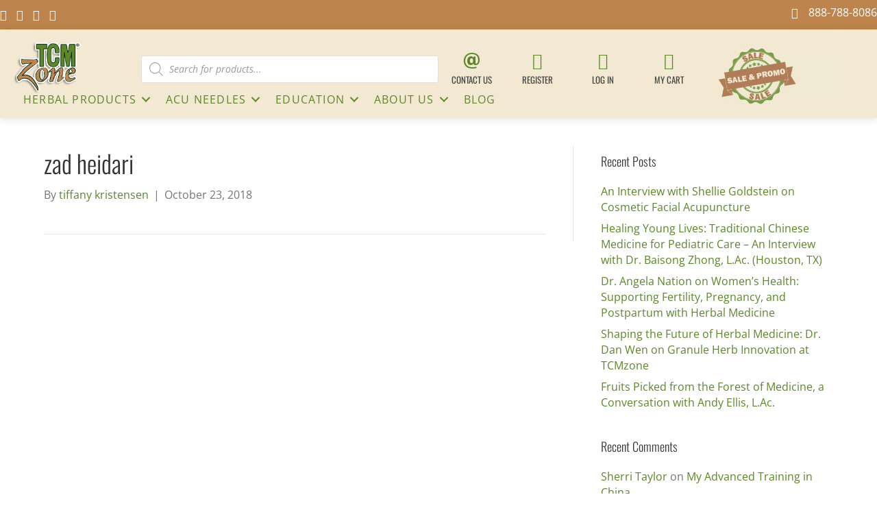

--- FILE ---
content_type: application/javascript; charset=utf-8
request_url: https://tcmzone.com/wp-content/cache/min/1/wp-content/themes/bb-theme-child/assets/js/custom.js?ver=1765556018
body_size: 261
content:
jQuery(document).on('click','.zen-save-cart',function(){jQuery('.cfw-side-cart-close-btn').click();jQuery('#wcssc-button-container').find('button').click()})
jQuery(document).on('click','#cfw-side-cart-floating-button',function(){jQuery('.zen-save-cart').addClass('cfw-primary-btn cfw-side-cart-checkout-btn')})
jQuery(document).ready(function(){var load_cart=jQuery(document).find('.load-cart');if(location.href.indexOf('wcssc-cart')!==-1){location.href=jQuery('.load-cart').find('a').attr('href')}})